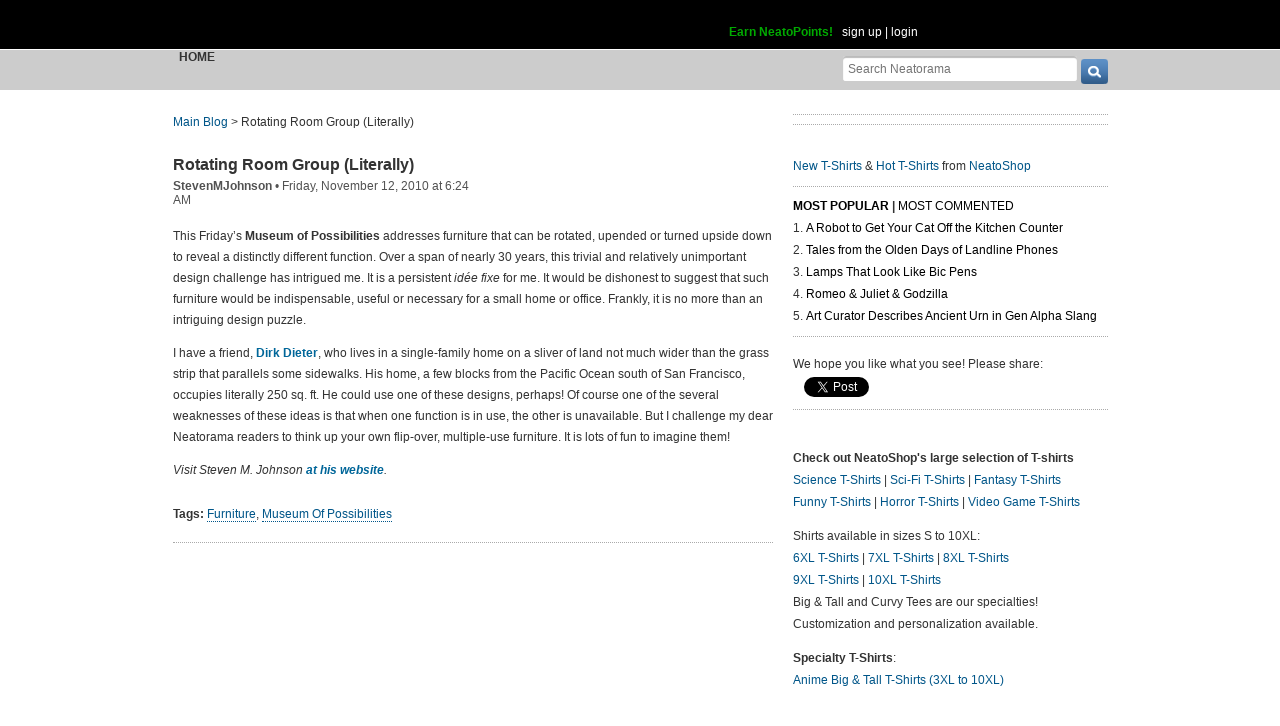

--- FILE ---
content_type: text/html; charset=UTF-8
request_url: https://www.neatorama.com/api/nonce/
body_size: 204
content:
{"time":1769032266,"hash":"50ef82cd5079e53530bdd5d29b695ee0"}

--- FILE ---
content_type: text/html; charset=UTF-8
request_url: https://www.neatorama.com/comment/listing/
body_size: 2972
content:
"<article id=\"comment-97994\" data-type=\"post-33515\" data-parent=\"97994\" class=\"comment-single comment-by-11325 parent comm-parent-97994\" data-status=\"published\">\n  <div id=\"commentself-97994\" class=\"comment-self commentself-by-11325\">\n          \n      <span class=\"comm-tools\">\n                  \n                        <\/span>\n    \n    <footer>\n      <span class=\"byline\">\n                \n        <span class=\"author\">\n                    <span id=\"commname-97994\" class=\"name\"><a href=\"https:\/\/www.neatorama.com\/whois\/11325\/\" rel=\"author\" itemprop=\"author\" class=\"userlink author-name\" title=\"Profile for Scarab - Member Since Aug 7th, 2012\">Scarab<\/a><\/span>\n\n          \n                  <\/span>\n\n        <span> &bull; <\/span>\n\n                  <a href=\"https:\/\/www.neatorama.com\/2010\/11\/12\/rotating-room-group-literally\/#comment-97994\" rel=\"nofollow\" title=\"Permanent link to this comment\" class=\"comm-date\">\n            \n          <time datetime=\"2010-11-12T07:41:18-0800\" pubdate>12Nov10 7:41am<\/time>\n                  <\/a>\n        \n        <span> &bull; <\/span>\n\n        <span class=\"comm-likes\">\n                                <a href=\"#\" rel=\"nofollow\" class=\"comm-like icon-outer\" id=\"commlike-97994\" title=\"Like this comment\">\n              <span class=\"comm-liketext\">0<\/span>&nbsp;<span class=\"heart\"><\/span>\n            <\/a>\n                  <\/span>\n\n              <\/span>\n      \n          <\/footer>\n\n    <div class=\"comm-content\">\n      \n      <div class=\"comm-body\">The lamp is cool, but the clear-floor workstations could only effectively be utilized on the bottom floor of a building.<\/div>\n\n      <div class=\"comm-hidabuse\">\n        <em>Abusive comment hidden.<\/em>\n        <a href=\"#\" class=\"comm-showabuse\" id=\"commshowabuse-97994\">(Show it anyway.)<\/a>\n      <\/div>\n    <\/div>\n\n      <\/div> \n\n  \n  <\/article>\n<article id=\"comment-97995\" data-type=\"post-33515\" data-parent=\"97995\" class=\"comment-single comment-by-18897 parent comm-parent-97995\" data-status=\"published\">\n  <div id=\"commentself-97995\" class=\"comment-self commentself-by-18897\">\n          \n      <span class=\"comm-tools\">\n                  \n                        <\/span>\n    \n    <footer>\n      <span class=\"byline\">\n                \n        <span class=\"author\">\n                    <span id=\"commname-97995\" class=\"name\"><a href=\"https:\/\/www.neatorama.com\/whois\/18897\/\" rel=\"author\" itemprop=\"author\" class=\"userlink author-name\" title=\"Profile for Edward 1 - Member Since Aug 7th, 2012\">Edward 1<\/a><\/span>\n\n          \n                  <\/span>\n\n        <span> &bull; <\/span>\n\n                  <a href=\"https:\/\/www.neatorama.com\/2010\/11\/12\/rotating-room-group-literally\/#comment-97995\" rel=\"nofollow\" title=\"Permanent link to this comment\" class=\"comm-date\">\n            \n          <time datetime=\"2010-11-12T08:06:17-0800\" pubdate>12Nov10 8:06am<\/time>\n                  <\/a>\n        \n        <span> &bull; <\/span>\n\n        <span class=\"comm-likes\">\n                                <a href=\"#\" rel=\"nofollow\" class=\"comm-like icon-outer\" id=\"commlike-97995\" title=\"Like this comment\">\n              <span class=\"comm-liketext\">0<\/span>&nbsp;<span class=\"heart\"><\/span>\n            <\/a>\n                  <\/span>\n\n              <\/span>\n      \n          <\/footer>\n\n    <div class=\"comm-content\">\n      \n      <div class=\"comm-body\">Why are you not working for IKEA?<\/div>\n\n      <div class=\"comm-hidabuse\">\n        <em>Abusive comment hidden.<\/em>\n        <a href=\"#\" class=\"comm-showabuse\" id=\"commshowabuse-97995\">(Show it anyway.)<\/a>\n      <\/div>\n    <\/div>\n\n      <\/div> \n\n  \n  <\/article>\n<article id=\"comment-97996\" data-type=\"post-33515\" data-parent=\"97996\" class=\"comment-single comment-by-4801 parent comm-parent-97996\" data-status=\"published\">\n  <div id=\"commentself-97996\" class=\"comment-self commentself-by-4801\">\n          \n      <span class=\"comm-tools\">\n                  \n                        <\/span>\n    \n    <footer>\n      <span class=\"byline\">\n                \n        <span class=\"author\">\n                    <span id=\"commname-97996\" class=\"name\"><a href=\"https:\/\/www.neatorama.com\/whois\/4801\/\" rel=\"author\" itemprop=\"author\" class=\"userlink author-name\" title=\"Profile for lewen - Member Since Aug 4th, 2012\">lewen<\/a><\/span>\n\n          \n                  <\/span>\n\n        <span> &bull; <\/span>\n\n                  <a href=\"https:\/\/www.neatorama.com\/2010\/11\/12\/rotating-room-group-literally\/#comment-97996\" rel=\"nofollow\" title=\"Permanent link to this comment\" class=\"comm-date\">\n            \n          <time datetime=\"2010-11-12T09:59:51-0800\" pubdate>12Nov10 9:59am<\/time>\n                  <\/a>\n        \n        <span> &bull; <\/span>\n\n        <span class=\"comm-likes\">\n                                <a href=\"#\" rel=\"nofollow\" class=\"comm-like icon-outer\" id=\"commlike-97996\" title=\"Like this comment\">\n              <span class=\"comm-liketext\">0<\/span>&nbsp;<span class=\"heart\"><\/span>\n            <\/a>\n                  <\/span>\n\n              <\/span>\n      \n          <\/footer>\n\n    <div class=\"comm-content\">\n      \n      <div class=\"comm-body\">it is illogical to have your seating go away in order for your tv to work...usually you would use both at the same time. The lamp\/trash bin strikes me as a fire hazard.<\/div>\n\n      <div class=\"comm-hidabuse\">\n        <em>Abusive comment hidden.<\/em>\n        <a href=\"#\" class=\"comm-showabuse\" id=\"commshowabuse-97996\">(Show it anyway.)<\/a>\n      <\/div>\n    <\/div>\n\n      <\/div> \n\n  \n  <\/article>\n<article id=\"comment-97997\" data-type=\"post-33515\" data-parent=\"97997\" class=\"comment-single comment-by-6612 parent comm-parent-97997\" data-status=\"published\">\n  <div id=\"commentself-97997\" class=\"comment-self commentself-by-6612\">\n          \n      <span class=\"comm-tools\">\n                  \n                        <\/span>\n    \n    <footer>\n      <span class=\"byline\">\n                \n        <span class=\"author\">\n                    <span id=\"commname-97997\" class=\"name\"><a href=\"https:\/\/www.neatorama.com\/whois\/6612\/\" rel=\"author\" itemprop=\"author\" class=\"userlink author-name\" title=\"Profile for Gauldar - Member Since Aug 4th, 2012\">Gauldar<\/a><\/span>\n\n          \n                  <\/span>\n\n        <span> &bull; <\/span>\n\n                  <a href=\"https:\/\/www.neatorama.com\/2010\/11\/12\/rotating-room-group-literally\/#comment-97997\" rel=\"nofollow\" title=\"Permanent link to this comment\" class=\"comm-date\">\n            \n          <time datetime=\"2010-11-12T10:55:26-0800\" pubdate>12Nov10 10:55am<\/time>\n                  <\/a>\n        \n        <span> &bull; <\/span>\n\n        <span class=\"comm-likes\">\n                                <a href=\"#\" rel=\"nofollow\" class=\"comm-like icon-outer\" id=\"commlike-97997\" title=\"Like this comment\">\n              <span class=\"comm-liketext\">0<\/span>&nbsp;<span class=\"heart\"><\/span>\n            <\/a>\n                  <\/span>\n\n              <\/span>\n      \n          <\/footer>\n\n    <div class=\"comm-content\">\n      \n      <div class=\"comm-body\">That clear floor work station would be great for turning an office into a conference hall.  I could see a lot of Japanese work places installing these.<\/div>\n\n      <div class=\"comm-hidabuse\">\n        <em>Abusive comment hidden.<\/em>\n        <a href=\"#\" class=\"comm-showabuse\" id=\"commshowabuse-97997\">(Show it anyway.)<\/a>\n      <\/div>\n    <\/div>\n\n      <\/div> \n\n  \n  <\/article>\n<article id=\"comment-97998\" data-type=\"post-33515\" data-parent=\"97998\" class=\"comment-single comment-by-50 parent comm-parent-97998\" data-status=\"published\">\n  <div id=\"commentself-97998\" class=\"comment-self commentself-by-50\">\n          \n      <span class=\"comm-tools\">\n                  \n                        <\/span>\n    \n    <footer>\n      <span class=\"byline\">\n                \n        <span class=\"author\">\n                    <span id=\"commname-97998\" class=\"name\"><a href=\"https:\/\/www.neatorama.com\/whois\/stevenmjohnson\/\" rel=\"author\" itemprop=\"author\" class=\"userlink author-name\" title=\"Profile for StevenMJohnson - Member Since Aug 4th, 2012\">StevenMJohnson<\/a><\/span>\n\n                      <span class=\"icon commauth commauth-author\" title=\"Author of this Post\"><\/span>\n          \n                  <\/span>\n\n        <span> &bull; <\/span>\n\n                  <a href=\"https:\/\/www.neatorama.com\/2010\/11\/12\/rotating-room-group-literally\/#comment-97998\" rel=\"nofollow\" title=\"Permanent link to this comment\" class=\"comm-date\">\n            \n          <time datetime=\"2010-11-12T13:19:05-0800\" pubdate>12Nov10 1:19pm<\/time>\n                  <\/a>\n        \n        <span> &bull; <\/span>\n\n        <span class=\"comm-likes\">\n                                <a href=\"#\" rel=\"nofollow\" class=\"comm-like icon-outer\" id=\"commlike-97998\" title=\"Like this comment\">\n              <span class=\"comm-liketext\">0<\/span>&nbsp;<span class=\"heart\"><\/span>\n            <\/a>\n                  <\/span>\n\n              <\/span>\n      \n          <\/footer>\n\n    <div class=\"comm-content\">\n      \n      <div class=\"comm-body\">Hey Gauldar, thanks for not picking apart my ideas like some others do here. <br\/>There continues to be something of a disconnect between some of my commenters and the original intent of my work, which was as HUMOR. Sadly, I must consider the possibility that the humor is so weak that some folks assume I am serious, and therefore a bad designer. If my ideas seem \"illogical\" or if something I show represents a \"fire hazard\" that's because I made it that way intentionally. I usually work at making them flawed in some way. When my young son, while still in diapers, showed his first evidence of a sense of humor, it was when I intentionally told him something that had a MISTAKE in it. He found mistakes funny. I needn't go on and on here, I guess....<br\/>Oh well. But thanks Gauldar!<\/div>\n\n      <div class=\"comm-hidabuse\">\n        <em>Abusive comment hidden.<\/em>\n        <a href=\"#\" class=\"comm-showabuse\" id=\"commshowabuse-97998\">(Show it anyway.)<\/a>\n      <\/div>\n    <\/div>\n\n      <\/div> \n\n  \n  <\/article>\n<article id=\"comment-97999\" data-type=\"post-33515\" data-parent=\"97999\" class=\"comment-single comment-by-18549 parent comm-parent-97999\" data-status=\"published\">\n  <div id=\"commentself-97999\" class=\"comment-self commentself-by-18549\">\n          \n      <span class=\"comm-tools\">\n                  \n                        <\/span>\n    \n    <footer>\n      <span class=\"byline\">\n                \n        <span class=\"author\">\n                    <span id=\"commname-97999\" class=\"name\"><a href=\"https:\/\/www.neatorama.com\/whois\/18549\/\" rel=\"author\" itemprop=\"author\" class=\"userlink author-name\" title=\"Profile for Michaelpeets - Member Since Aug 7th, 2012\">Michaelpeets<\/a><\/span>\n\n          \n                  <\/span>\n\n        <span> &bull; <\/span>\n\n                  <a href=\"https:\/\/www.neatorama.com\/2010\/11\/12\/rotating-room-group-literally\/#comment-97999\" rel=\"nofollow\" title=\"Permanent link to this comment\" class=\"comm-date\">\n            \n          <time datetime=\"2010-11-12T16:06:09-0800\" pubdate>12Nov10 4:06pm<\/time>\n                  <\/a>\n        \n        <span> &bull; <\/span>\n\n        <span class=\"comm-likes\">\n                                <a href=\"#\" rel=\"nofollow\" class=\"comm-like icon-outer\" id=\"commlike-97999\" title=\"Like this comment\">\n              <span class=\"comm-liketext\">0<\/span>&nbsp;<span class=\"heart\"><\/span>\n            <\/a>\n                  <\/span>\n\n              <\/span>\n      \n          <\/footer>\n\n    <div class=\"comm-content\">\n      \n      <div class=\"comm-body\">I like the 'Hide-a'shower'. If Steve could design kitchen appliances to fit in that couch, that would be most of one's necessities in a single couch!<br\/><br\/>That's a challenge for you, Steve.  :)<\/div>\n\n      <div class=\"comm-hidabuse\">\n        <em>Abusive comment hidden.<\/em>\n        <a href=\"#\" class=\"comm-showabuse\" id=\"commshowabuse-97999\">(Show it anyway.)<\/a>\n      <\/div>\n    <\/div>\n\n      <\/div> \n\n  \n  <\/article>\n<article id=\"comment-98000\" data-type=\"post-33515\" data-parent=\"98000\" class=\"comment-single comment-by-4292 parent comm-parent-98000\" data-status=\"published\">\n  <div id=\"commentself-98000\" class=\"comment-self commentself-by-4292\">\n          \n      <span class=\"comm-tools\">\n                  \n                        <\/span>\n    \n    <footer>\n      <span class=\"byline\">\n                \n        <span class=\"author\">\n                    <span id=\"commname-98000\" class=\"name\"><a href=\"https:\/\/www.neatorama.com\/whois\/4292\/\" rel=\"author\" itemprop=\"author\" class=\"userlink author-name\" title=\"Profile for surferdude69 - Member Since Aug 4th, 2012\">surferdude69<\/a><\/span>\n\n          \n                  <\/span>\n\n        <span> &bull; <\/span>\n\n                  <a href=\"https:\/\/www.neatorama.com\/2010\/11\/12\/rotating-room-group-literally\/#comment-98000\" rel=\"nofollow\" title=\"Permanent link to this comment\" class=\"comm-date\">\n            \n          <time datetime=\"2010-11-12T16:14:47-0800\" pubdate>12Nov10 4:14pm<\/time>\n                  <\/a>\n        \n        <span> &bull; <\/span>\n\n        <span class=\"comm-likes\">\n                                <a href=\"#\" rel=\"nofollow\" class=\"comm-like icon-outer\" id=\"commlike-98000\" title=\"Like this comment\">\n              <span class=\"comm-liketext\">0<\/span>&nbsp;<span class=\"heart\"><\/span>\n            <\/a>\n                  <\/span>\n\n              <\/span>\n      \n          <\/footer>\n\n    <div class=\"comm-content\">\n      \n      <div class=\"comm-body\">why why why don't people make this stuff<br\/><br\/>half this stuff is brilliant<br\/><br\/>i mean seriously<br\/><br\/>if i see one more car model that looks like every other car model<br\/><br\/>if i see one more hideous piece of shaker style furniture<br\/><br\/>i will punch everybody in the face<br\/><br\/>it's the future already<\/div>\n\n      <div class=\"comm-hidabuse\">\n        <em>Abusive comment hidden.<\/em>\n        <a href=\"#\" class=\"comm-showabuse\" id=\"commshowabuse-98000\">(Show it anyway.)<\/a>\n      <\/div>\n    <\/div>\n\n      <\/div> \n\n  \n  <\/article>\n<article id=\"comment-98001\" data-type=\"post-33515\" data-parent=\"98001\" class=\"comment-single comment-by-7069 parent comm-parent-98001\" data-status=\"published\">\n  <div id=\"commentself-98001\" class=\"comment-self commentself-by-7069\">\n          \n      <span class=\"comm-tools\">\n                  \n                        <\/span>\n    \n    <footer>\n      <span class=\"byline\">\n                \n        <span class=\"author\">\n                    <span id=\"commname-98001\" class=\"name\"><a href=\"https:\/\/www.neatorama.com\/whois\/7069\/\" rel=\"author\" itemprop=\"author\" class=\"userlink author-name\" title=\"Profile for Rory Hamilton - Member Since Aug 4th, 2012\">Rory Hamilton<\/a><\/span>\n\n          \n                  <\/span>\n\n        <span> &bull; <\/span>\n\n                  <a href=\"https:\/\/www.neatorama.com\/2010\/11\/12\/rotating-room-group-literally\/#comment-98001\" rel=\"nofollow\" title=\"Permanent link to this comment\" class=\"comm-date\">\n            \n          <time datetime=\"2010-11-13T01:29:29-0800\" pubdate>13Nov10 1:29am<\/time>\n                  <\/a>\n        \n        <span> &bull; <\/span>\n\n        <span class=\"comm-likes\">\n                                <a href=\"#\" rel=\"nofollow\" class=\"comm-like icon-outer\" id=\"commlike-98001\" title=\"Like this comment\">\n              <span class=\"comm-liketext\">0<\/span>&nbsp;<span class=\"heart\"><\/span>\n            <\/a>\n                  <\/span>\n\n              <\/span>\n      \n          <\/footer>\n\n    <div class=\"comm-content\">\n      \n      <div class=\"comm-body\">The inflatable guestroom looks more comfortable than my actual guestroom. Great stuff as ever. Thanks Steve.<\/div>\n\n      <div class=\"comm-hidabuse\">\n        <em>Abusive comment hidden.<\/em>\n        <a href=\"#\" class=\"comm-showabuse\" id=\"commshowabuse-98001\">(Show it anyway.)<\/a>\n      <\/div>\n    <\/div>\n\n      <\/div> \n\n  \n  <\/article>\n<article id=\"comment-98002\" data-type=\"post-33515\" data-parent=\"98002\" class=\"comment-single comment-by-20193 parent comm-parent-98002\" data-status=\"published\">\n  <div id=\"commentself-98002\" class=\"comment-self commentself-by-20193\">\n          \n      <span class=\"comm-tools\">\n                  \n                        <\/span>\n    \n    <footer>\n      <span class=\"byline\">\n                \n        <span class=\"author\">\n                    <span id=\"commname-98002\" class=\"name\"><a href=\"https:\/\/www.neatorama.com\/whois\/20193\/\" rel=\"author\" itemprop=\"author\" class=\"userlink author-name\" title=\"Profile for magicvase@gmail.com - Member Since Aug 7th, 2012\">magicvase@gmail.com<\/a><\/span>\n\n          \n                  <\/span>\n\n        <span> &bull; <\/span>\n\n                  <a href=\"https:\/\/www.neatorama.com\/2010\/11\/12\/rotating-room-group-literally\/#comment-98002\" rel=\"nofollow\" title=\"Permanent link to this comment\" class=\"comm-date\">\n            \n          <time datetime=\"2010-11-16T15:36:06-0800\" pubdate>16Nov10 3:36pm<\/time>\n                  <\/a>\n        \n        <span> &bull; <\/span>\n\n        <span class=\"comm-likes\">\n                                <a href=\"#\" rel=\"nofollow\" class=\"comm-like icon-outer\" id=\"commlike-98002\" title=\"Like this comment\">\n              <span class=\"comm-liketext\">0<\/span>&nbsp;<span class=\"heart\"><\/span>\n            <\/a>\n                  <\/span>\n\n              <\/span>\n      \n          <\/footer>\n\n    <div class=\"comm-content\">\n      \n      <div class=\"comm-body\">How did you forget to put a nice vase on your table???<br\/>i got the right vase for your design if you wish!!!<br\/>magicvase@gmail.com<\/div>\n\n      <div class=\"comm-hidabuse\">\n        <em>Abusive comment hidden.<\/em>\n        <a href=\"#\" class=\"comm-showabuse\" id=\"commshowabuse-98002\">(Show it anyway.)<\/a>\n      <\/div>\n    <\/div>\n\n      <\/div> \n\n  \n  <\/article>\n"

--- FILE ---
content_type: text/html; charset=UTF-8
request_url: https://www.neatorama.com/api/shop_panel/
body_size: 719
content:
{"html":"<style type=\"text\/css\">.shoprotator{display:block;margin-left:auto;margin-right:auto;text-align:center;width:100%}.shoprotator ul{display:inline-block;padding:0;margin:0}.shoprotator li{float:left;height:185px;list-style:none outside none;margin-left:auto;margin-right:auto;padding:5px;text-align:center;width:140px}.shoprotator li img{width:140px;height:140px}<\/style><div\nclass=\"shoprotator\"><ul><li> <a\nhref=\"https:\/\/www.neatoshop.com\/product\/Inspector-2?tag=7042\" style=\"border:none\"><img\nsrc=\"https:\/\/static.neatoshop.com\/thumbprodimg\/Inspector-2.jpg?v=162453622y&color=black\" width=\"150\" height=\"150\" border=\"0\" alt=\"Inspector\"\/><br\/>Inspector<\/a><\/li><li> <a\nhref=\"https:\/\/www.neatoshop.com\/product\/Hide-seek-champion-1983-2019?tag=7042\" style=\"border:none\"><img\nsrc=\"https:\/\/static.neatoshop.com\/thumbprodimg\/Hide-seek-champion-1983-2019.jpg?v=2065982364y&color=black\" width=\"150\" height=\"150\" border=\"0\" alt=\"Hide &amp; seek champion 1983 - 2019\"\/><br\/>Hide & seek champion 1983 - 2019<\/a><\/li><li> <a\nhref=\"https:\/\/www.neatoshop.com\/product\/KPop-Pilgrim?tag=7042\" style=\"border:none\"><img\nsrc=\"https:\/\/static.neatoshop.com\/thumbprodimg\/KPop-Pilgrim.jpg?v=4179419176y&color=black\" width=\"150\" height=\"150\" border=\"0\" alt=\"KPop Pilgrim\"\/><br\/>KPop Pilgrim<\/a><\/li><li> <a\nhref=\"https:\/\/www.neatoshop.com\/product\/Im-all-out-of-bubble-gum?tag=7042\" style=\"border:none\"><img\nsrc=\"https:\/\/static.neatoshop.com\/thumbprodimg\/Im-all-out-of-bubble-gum.jpg?v=138434020y&color=white\" width=\"150\" height=\"150\" border=\"0\" alt=\"I'm all out of bubble gum.\"\/><br\/>I'm all out of bubble gum.<\/a><\/li><\/ul><div\nstyle=\"clear:both;\"><\/div><\/div>"}